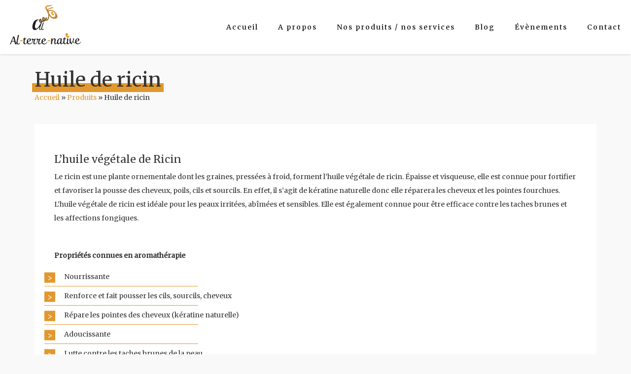

--- FILE ---
content_type: text/html; charset=UTF-8
request_url: https://www.epicerie-alterrenative.be/notre-catalogue/huile-de-ricin/
body_size: 15095
content:

<!doctype html>
<html class="no-js" lang="fr-FR">
  <head>
    <meta name="viewport" content="width=device-width, initial-scale=1, maximum-scale=5"/>
    <meta charset="utf-8"/>
    <meta http-equiv="Content-Type" content="text/html; charset=utf-8"/>
    <meta http-equiv="x-ua-compatible" content="ie=edge">

    <meta name='robots' content='index, follow, max-image-preview:large, max-snippet:-1, max-video-preview:-1' />
	<style>img:is([sizes="auto" i], [sizes^="auto," i]) { contain-intrinsic-size: 3000px 1500px }</style>
	
	<!-- This site is optimized with the Yoast SEO plugin v25.2 - https://yoast.com/wordpress/plugins/seo/ -->
	<title>Huile de ricin - AL-Terre-Native</title>
	<link rel="canonical" href="https://www.epicerie-alterrenative.be/notre-catalogue/huile-de-ricin/" />
	<meta property="og:locale" content="fr_FR" />
	<meta property="og:type" content="article" />
	<meta property="og:title" content="Huile de ricin - AL-Terre-Native" />
	<meta property="og:description" content="L&rsquo;huile végétale de Ricin Le ricin est une plante ornementale dont les graines, pressées à froid, forment l&rsquo;huile végétale de ricin. Épaisse et visqueuse, elle est connue pour fortifier et &hellip; Continued" />
	<meta property="og:url" content="https://www.epicerie-alterrenative.be/notre-catalogue/huile-de-ricin/" />
	<meta property="og:site_name" content="AL-Terre-Native" />
	<meta property="article:publisher" content="https://www.facebook.com/Epicerie.Alterrenative/" />
	<meta name="twitter:card" content="summary_large_image" />
	<meta name="twitter:label1" content="Durée de lecture estimée" />
	<meta name="twitter:data1" content="1 minute" />
	<script type="application/ld+json" class="yoast-schema-graph">{"@context":"https://schema.org","@graph":[{"@type":"WebPage","@id":"https://www.epicerie-alterrenative.be/notre-catalogue/huile-de-ricin/","url":"https://www.epicerie-alterrenative.be/notre-catalogue/huile-de-ricin/","name":"Huile de ricin - AL-Terre-Native","isPartOf":{"@id":"https://www.epicerie-alterrenative.be/#website"},"datePublished":"2022-04-04T15:51:13+00:00","breadcrumb":{"@id":"https://www.epicerie-alterrenative.be/notre-catalogue/huile-de-ricin/#breadcrumb"},"inLanguage":"fr-FR","potentialAction":[{"@type":"ReadAction","target":["https://www.epicerie-alterrenative.be/notre-catalogue/huile-de-ricin/"]}]},{"@type":"BreadcrumbList","@id":"https://www.epicerie-alterrenative.be/notre-catalogue/huile-de-ricin/#breadcrumb","itemListElement":[{"@type":"ListItem","position":1,"name":"Accueil","item":"https://www.epicerie-alterrenative.be/"},{"@type":"ListItem","position":2,"name":"Produits","item":"https://www.epicerie-alterrenative.be/notre-catalogue/"},{"@type":"ListItem","position":3,"name":"Huile de ricin"}]},{"@type":"WebSite","@id":"https://www.epicerie-alterrenative.be/#website","url":"https://www.epicerie-alterrenative.be/","name":"AL-Terre-Native","description":"Epicerie Eco-responsable","publisher":{"@id":"https://www.epicerie-alterrenative.be/#organization"},"potentialAction":[{"@type":"SearchAction","target":{"@type":"EntryPoint","urlTemplate":"https://www.epicerie-alterrenative.be/?s={search_term_string}"},"query-input":{"@type":"PropertyValueSpecification","valueRequired":true,"valueName":"search_term_string"}}],"inLanguage":"fr-FR"},{"@type":"Organization","@id":"https://www.epicerie-alterrenative.be/#organization","name":"Al terre native","url":"https://www.epicerie-alterrenative.be/","logo":{"@type":"ImageObject","inLanguage":"fr-FR","@id":"https://www.epicerie-alterrenative.be/#/schema/logo/image/","url":"https://www.epicerie-alterrenative.be/wp-content/uploads/2018/02/brand-logo.png","contentUrl":"https://www.epicerie-alterrenative.be/wp-content/uploads/2018/02/brand-logo.png","width":500,"height":281,"caption":"Al terre native"},"image":{"@id":"https://www.epicerie-alterrenative.be/#/schema/logo/image/"},"sameAs":["https://www.facebook.com/Epicerie.Alterrenative/"]}]}</script>
	<!-- / Yoast SEO plugin. -->


<script type="text/javascript">
/* <![CDATA[ */
window._wpemojiSettings = {"baseUrl":"https:\/\/s.w.org\/images\/core\/emoji\/16.0.1\/72x72\/","ext":".png","svgUrl":"https:\/\/s.w.org\/images\/core\/emoji\/16.0.1\/svg\/","svgExt":".svg","source":{"concatemoji":"https:\/\/www.epicerie-alterrenative.be\/wp-includes\/js\/wp-emoji-release.min.js?ver=6.8.3"}};
/*! This file is auto-generated */
!function(s,n){var o,i,e;function c(e){try{var t={supportTests:e,timestamp:(new Date).valueOf()};sessionStorage.setItem(o,JSON.stringify(t))}catch(e){}}function p(e,t,n){e.clearRect(0,0,e.canvas.width,e.canvas.height),e.fillText(t,0,0);var t=new Uint32Array(e.getImageData(0,0,e.canvas.width,e.canvas.height).data),a=(e.clearRect(0,0,e.canvas.width,e.canvas.height),e.fillText(n,0,0),new Uint32Array(e.getImageData(0,0,e.canvas.width,e.canvas.height).data));return t.every(function(e,t){return e===a[t]})}function u(e,t){e.clearRect(0,0,e.canvas.width,e.canvas.height),e.fillText(t,0,0);for(var n=e.getImageData(16,16,1,1),a=0;a<n.data.length;a++)if(0!==n.data[a])return!1;return!0}function f(e,t,n,a){switch(t){case"flag":return n(e,"\ud83c\udff3\ufe0f\u200d\u26a7\ufe0f","\ud83c\udff3\ufe0f\u200b\u26a7\ufe0f")?!1:!n(e,"\ud83c\udde8\ud83c\uddf6","\ud83c\udde8\u200b\ud83c\uddf6")&&!n(e,"\ud83c\udff4\udb40\udc67\udb40\udc62\udb40\udc65\udb40\udc6e\udb40\udc67\udb40\udc7f","\ud83c\udff4\u200b\udb40\udc67\u200b\udb40\udc62\u200b\udb40\udc65\u200b\udb40\udc6e\u200b\udb40\udc67\u200b\udb40\udc7f");case"emoji":return!a(e,"\ud83e\udedf")}return!1}function g(e,t,n,a){var r="undefined"!=typeof WorkerGlobalScope&&self instanceof WorkerGlobalScope?new OffscreenCanvas(300,150):s.createElement("canvas"),o=r.getContext("2d",{willReadFrequently:!0}),i=(o.textBaseline="top",o.font="600 32px Arial",{});return e.forEach(function(e){i[e]=t(o,e,n,a)}),i}function t(e){var t=s.createElement("script");t.src=e,t.defer=!0,s.head.appendChild(t)}"undefined"!=typeof Promise&&(o="wpEmojiSettingsSupports",i=["flag","emoji"],n.supports={everything:!0,everythingExceptFlag:!0},e=new Promise(function(e){s.addEventListener("DOMContentLoaded",e,{once:!0})}),new Promise(function(t){var n=function(){try{var e=JSON.parse(sessionStorage.getItem(o));if("object"==typeof e&&"number"==typeof e.timestamp&&(new Date).valueOf()<e.timestamp+604800&&"object"==typeof e.supportTests)return e.supportTests}catch(e){}return null}();if(!n){if("undefined"!=typeof Worker&&"undefined"!=typeof OffscreenCanvas&&"undefined"!=typeof URL&&URL.createObjectURL&&"undefined"!=typeof Blob)try{var e="postMessage("+g.toString()+"("+[JSON.stringify(i),f.toString(),p.toString(),u.toString()].join(",")+"));",a=new Blob([e],{type:"text/javascript"}),r=new Worker(URL.createObjectURL(a),{name:"wpTestEmojiSupports"});return void(r.onmessage=function(e){c(n=e.data),r.terminate(),t(n)})}catch(e){}c(n=g(i,f,p,u))}t(n)}).then(function(e){for(var t in e)n.supports[t]=e[t],n.supports.everything=n.supports.everything&&n.supports[t],"flag"!==t&&(n.supports.everythingExceptFlag=n.supports.everythingExceptFlag&&n.supports[t]);n.supports.everythingExceptFlag=n.supports.everythingExceptFlag&&!n.supports.flag,n.DOMReady=!1,n.readyCallback=function(){n.DOMReady=!0}}).then(function(){return e}).then(function(){var e;n.supports.everything||(n.readyCallback(),(e=n.source||{}).concatemoji?t(e.concatemoji):e.wpemoji&&e.twemoji&&(t(e.twemoji),t(e.wpemoji)))}))}((window,document),window._wpemojiSettings);
/* ]]> */
</script>
<style id='wp-emoji-styles-inline-css' type='text/css'>

	img.wp-smiley, img.emoji {
		display: inline !important;
		border: none !important;
		box-shadow: none !important;
		height: 1em !important;
		width: 1em !important;
		margin: 0 0.07em !important;
		vertical-align: -0.1em !important;
		background: none !important;
		padding: 0 !important;
	}
</style>
<link rel='stylesheet' id='wp-block-library-css' href='https://www.epicerie-alterrenative.be/wp-includes/css/dist/block-library/style.min.css?ver=6.8.3' type='text/css' media='all' />
<style id='classic-theme-styles-inline-css' type='text/css'>
/*! This file is auto-generated */
.wp-block-button__link{color:#fff;background-color:#32373c;border-radius:9999px;box-shadow:none;text-decoration:none;padding:calc(.667em + 2px) calc(1.333em + 2px);font-size:1.125em}.wp-block-file__button{background:#32373c;color:#fff;text-decoration:none}
</style>
<style id='global-styles-inline-css' type='text/css'>
:root{--wp--preset--aspect-ratio--square: 1;--wp--preset--aspect-ratio--4-3: 4/3;--wp--preset--aspect-ratio--3-4: 3/4;--wp--preset--aspect-ratio--3-2: 3/2;--wp--preset--aspect-ratio--2-3: 2/3;--wp--preset--aspect-ratio--16-9: 16/9;--wp--preset--aspect-ratio--9-16: 9/16;--wp--preset--color--black: #000000;--wp--preset--color--cyan-bluish-gray: #abb8c3;--wp--preset--color--white: #ffffff;--wp--preset--color--pale-pink: #f78da7;--wp--preset--color--vivid-red: #cf2e2e;--wp--preset--color--luminous-vivid-orange: #ff6900;--wp--preset--color--luminous-vivid-amber: #fcb900;--wp--preset--color--light-green-cyan: #7bdcb5;--wp--preset--color--vivid-green-cyan: #00d084;--wp--preset--color--pale-cyan-blue: #8ed1fc;--wp--preset--color--vivid-cyan-blue: #0693e3;--wp--preset--color--vivid-purple: #9b51e0;--wp--preset--gradient--vivid-cyan-blue-to-vivid-purple: linear-gradient(135deg,rgba(6,147,227,1) 0%,rgb(155,81,224) 100%);--wp--preset--gradient--light-green-cyan-to-vivid-green-cyan: linear-gradient(135deg,rgb(122,220,180) 0%,rgb(0,208,130) 100%);--wp--preset--gradient--luminous-vivid-amber-to-luminous-vivid-orange: linear-gradient(135deg,rgba(252,185,0,1) 0%,rgba(255,105,0,1) 100%);--wp--preset--gradient--luminous-vivid-orange-to-vivid-red: linear-gradient(135deg,rgba(255,105,0,1) 0%,rgb(207,46,46) 100%);--wp--preset--gradient--very-light-gray-to-cyan-bluish-gray: linear-gradient(135deg,rgb(238,238,238) 0%,rgb(169,184,195) 100%);--wp--preset--gradient--cool-to-warm-spectrum: linear-gradient(135deg,rgb(74,234,220) 0%,rgb(151,120,209) 20%,rgb(207,42,186) 40%,rgb(238,44,130) 60%,rgb(251,105,98) 80%,rgb(254,248,76) 100%);--wp--preset--gradient--blush-light-purple: linear-gradient(135deg,rgb(255,206,236) 0%,rgb(152,150,240) 100%);--wp--preset--gradient--blush-bordeaux: linear-gradient(135deg,rgb(254,205,165) 0%,rgb(254,45,45) 50%,rgb(107,0,62) 100%);--wp--preset--gradient--luminous-dusk: linear-gradient(135deg,rgb(255,203,112) 0%,rgb(199,81,192) 50%,rgb(65,88,208) 100%);--wp--preset--gradient--pale-ocean: linear-gradient(135deg,rgb(255,245,203) 0%,rgb(182,227,212) 50%,rgb(51,167,181) 100%);--wp--preset--gradient--electric-grass: linear-gradient(135deg,rgb(202,248,128) 0%,rgb(113,206,126) 100%);--wp--preset--gradient--midnight: linear-gradient(135deg,rgb(2,3,129) 0%,rgb(40,116,252) 100%);--wp--preset--font-size--small: 13px;--wp--preset--font-size--medium: 20px;--wp--preset--font-size--large: 36px;--wp--preset--font-size--x-large: 42px;--wp--preset--spacing--20: 0.44rem;--wp--preset--spacing--30: 0.67rem;--wp--preset--spacing--40: 1rem;--wp--preset--spacing--50: 1.5rem;--wp--preset--spacing--60: 2.25rem;--wp--preset--spacing--70: 3.38rem;--wp--preset--spacing--80: 5.06rem;--wp--preset--shadow--natural: 6px 6px 9px rgba(0, 0, 0, 0.2);--wp--preset--shadow--deep: 12px 12px 50px rgba(0, 0, 0, 0.4);--wp--preset--shadow--sharp: 6px 6px 0px rgba(0, 0, 0, 0.2);--wp--preset--shadow--outlined: 6px 6px 0px -3px rgba(255, 255, 255, 1), 6px 6px rgba(0, 0, 0, 1);--wp--preset--shadow--crisp: 6px 6px 0px rgba(0, 0, 0, 1);}:where(.is-layout-flex){gap: 0.5em;}:where(.is-layout-grid){gap: 0.5em;}body .is-layout-flex{display: flex;}.is-layout-flex{flex-wrap: wrap;align-items: center;}.is-layout-flex > :is(*, div){margin: 0;}body .is-layout-grid{display: grid;}.is-layout-grid > :is(*, div){margin: 0;}:where(.wp-block-columns.is-layout-flex){gap: 2em;}:where(.wp-block-columns.is-layout-grid){gap: 2em;}:where(.wp-block-post-template.is-layout-flex){gap: 1.25em;}:where(.wp-block-post-template.is-layout-grid){gap: 1.25em;}.has-black-color{color: var(--wp--preset--color--black) !important;}.has-cyan-bluish-gray-color{color: var(--wp--preset--color--cyan-bluish-gray) !important;}.has-white-color{color: var(--wp--preset--color--white) !important;}.has-pale-pink-color{color: var(--wp--preset--color--pale-pink) !important;}.has-vivid-red-color{color: var(--wp--preset--color--vivid-red) !important;}.has-luminous-vivid-orange-color{color: var(--wp--preset--color--luminous-vivid-orange) !important;}.has-luminous-vivid-amber-color{color: var(--wp--preset--color--luminous-vivid-amber) !important;}.has-light-green-cyan-color{color: var(--wp--preset--color--light-green-cyan) !important;}.has-vivid-green-cyan-color{color: var(--wp--preset--color--vivid-green-cyan) !important;}.has-pale-cyan-blue-color{color: var(--wp--preset--color--pale-cyan-blue) !important;}.has-vivid-cyan-blue-color{color: var(--wp--preset--color--vivid-cyan-blue) !important;}.has-vivid-purple-color{color: var(--wp--preset--color--vivid-purple) !important;}.has-black-background-color{background-color: var(--wp--preset--color--black) !important;}.has-cyan-bluish-gray-background-color{background-color: var(--wp--preset--color--cyan-bluish-gray) !important;}.has-white-background-color{background-color: var(--wp--preset--color--white) !important;}.has-pale-pink-background-color{background-color: var(--wp--preset--color--pale-pink) !important;}.has-vivid-red-background-color{background-color: var(--wp--preset--color--vivid-red) !important;}.has-luminous-vivid-orange-background-color{background-color: var(--wp--preset--color--luminous-vivid-orange) !important;}.has-luminous-vivid-amber-background-color{background-color: var(--wp--preset--color--luminous-vivid-amber) !important;}.has-light-green-cyan-background-color{background-color: var(--wp--preset--color--light-green-cyan) !important;}.has-vivid-green-cyan-background-color{background-color: var(--wp--preset--color--vivid-green-cyan) !important;}.has-pale-cyan-blue-background-color{background-color: var(--wp--preset--color--pale-cyan-blue) !important;}.has-vivid-cyan-blue-background-color{background-color: var(--wp--preset--color--vivid-cyan-blue) !important;}.has-vivid-purple-background-color{background-color: var(--wp--preset--color--vivid-purple) !important;}.has-black-border-color{border-color: var(--wp--preset--color--black) !important;}.has-cyan-bluish-gray-border-color{border-color: var(--wp--preset--color--cyan-bluish-gray) !important;}.has-white-border-color{border-color: var(--wp--preset--color--white) !important;}.has-pale-pink-border-color{border-color: var(--wp--preset--color--pale-pink) !important;}.has-vivid-red-border-color{border-color: var(--wp--preset--color--vivid-red) !important;}.has-luminous-vivid-orange-border-color{border-color: var(--wp--preset--color--luminous-vivid-orange) !important;}.has-luminous-vivid-amber-border-color{border-color: var(--wp--preset--color--luminous-vivid-amber) !important;}.has-light-green-cyan-border-color{border-color: var(--wp--preset--color--light-green-cyan) !important;}.has-vivid-green-cyan-border-color{border-color: var(--wp--preset--color--vivid-green-cyan) !important;}.has-pale-cyan-blue-border-color{border-color: var(--wp--preset--color--pale-cyan-blue) !important;}.has-vivid-cyan-blue-border-color{border-color: var(--wp--preset--color--vivid-cyan-blue) !important;}.has-vivid-purple-border-color{border-color: var(--wp--preset--color--vivid-purple) !important;}.has-vivid-cyan-blue-to-vivid-purple-gradient-background{background: var(--wp--preset--gradient--vivid-cyan-blue-to-vivid-purple) !important;}.has-light-green-cyan-to-vivid-green-cyan-gradient-background{background: var(--wp--preset--gradient--light-green-cyan-to-vivid-green-cyan) !important;}.has-luminous-vivid-amber-to-luminous-vivid-orange-gradient-background{background: var(--wp--preset--gradient--luminous-vivid-amber-to-luminous-vivid-orange) !important;}.has-luminous-vivid-orange-to-vivid-red-gradient-background{background: var(--wp--preset--gradient--luminous-vivid-orange-to-vivid-red) !important;}.has-very-light-gray-to-cyan-bluish-gray-gradient-background{background: var(--wp--preset--gradient--very-light-gray-to-cyan-bluish-gray) !important;}.has-cool-to-warm-spectrum-gradient-background{background: var(--wp--preset--gradient--cool-to-warm-spectrum) !important;}.has-blush-light-purple-gradient-background{background: var(--wp--preset--gradient--blush-light-purple) !important;}.has-blush-bordeaux-gradient-background{background: var(--wp--preset--gradient--blush-bordeaux) !important;}.has-luminous-dusk-gradient-background{background: var(--wp--preset--gradient--luminous-dusk) !important;}.has-pale-ocean-gradient-background{background: var(--wp--preset--gradient--pale-ocean) !important;}.has-electric-grass-gradient-background{background: var(--wp--preset--gradient--electric-grass) !important;}.has-midnight-gradient-background{background: var(--wp--preset--gradient--midnight) !important;}.has-small-font-size{font-size: var(--wp--preset--font-size--small) !important;}.has-medium-font-size{font-size: var(--wp--preset--font-size--medium) !important;}.has-large-font-size{font-size: var(--wp--preset--font-size--large) !important;}.has-x-large-font-size{font-size: var(--wp--preset--font-size--x-large) !important;}
:where(.wp-block-post-template.is-layout-flex){gap: 1.25em;}:where(.wp-block-post-template.is-layout-grid){gap: 1.25em;}
:where(.wp-block-columns.is-layout-flex){gap: 2em;}:where(.wp-block-columns.is-layout-grid){gap: 2em;}
:root :where(.wp-block-pullquote){font-size: 1.5em;line-height: 1.6;}
</style>
<link rel='stylesheet' id='search-filter-plugin-styles-css' href='https://www.epicerie-alterrenative.be/wp-content/plugins/search-filter-pro/public/assets/css/search-filter.min.css?ver=2.5.13' type='text/css' media='all' />
<link rel='stylesheet' id='sage/css-css' href='https://www.epicerie-alterrenative.be/wp-content/themes/alterrenativeheigtteen/dist/styles/main.css' type='text/css' media='all' />
<script type="text/javascript" src="https://www.epicerie-alterrenative.be/wp-includes/js/jquery/jquery.min.js?ver=3.7.1" id="jquery-core-js"></script>
<script type="text/javascript" src="https://www.epicerie-alterrenative.be/wp-includes/js/jquery/jquery-migrate.min.js?ver=3.4.1" id="jquery-migrate-js"></script>
<script type="text/javascript" id="search-filter-plugin-build-js-extra">
/* <![CDATA[ */
var SF_LDATA = {"ajax_url":"https:\/\/www.epicerie-alterrenative.be\/wp-admin\/admin-ajax.php","home_url":"https:\/\/www.epicerie-alterrenative.be\/","extensions":[]};
/* ]]> */
</script>
<script type="text/javascript" src="https://www.epicerie-alterrenative.be/wp-content/plugins/search-filter-pro/public/assets/js/search-filter-build.min.js?ver=2.5.13" id="search-filter-plugin-build-js"></script>
<script type="text/javascript" src="https://www.epicerie-alterrenative.be/wp-content/plugins/search-filter-pro/public/assets/js/chosen.jquery.min.js?ver=2.5.13" id="search-filter-plugin-chosen-js"></script>
<link rel="https://api.w.org/" href="https://www.epicerie-alterrenative.be/wp-json/" /><link rel="EditURI" type="application/rsd+xml" title="RSD" href="https://www.epicerie-alterrenative.be/xmlrpc.php?rsd" />
<meta name="generator" content="WordPress 6.8.3" />
<link rel='shortlink' href='https://www.epicerie-alterrenative.be/?p=1861' />
<link rel="alternate" title="oEmbed (JSON)" type="application/json+oembed" href="https://www.epicerie-alterrenative.be/wp-json/oembed/1.0/embed?url=https%3A%2F%2Fwww.epicerie-alterrenative.be%2Fnotre-catalogue%2Fhuile-de-ricin%2F" />
<link rel="alternate" title="oEmbed (XML)" type="text/xml+oembed" href="https://www.epicerie-alterrenative.be/wp-json/oembed/1.0/embed?url=https%3A%2F%2Fwww.epicerie-alterrenative.be%2Fnotre-catalogue%2Fhuile-de-ricin%2F&#038;format=xml" />
<meta name="tec-api-version" content="v1"><meta name="tec-api-origin" content="https://www.epicerie-alterrenative.be"><link rel="alternate" href="https://www.epicerie-alterrenative.be/wp-json/tribe/events/v1/" /><style type="text/css">.recentcomments a{display:inline !important;padding:0 !important;margin:0 !important;}</style><link rel="icon" href="https://www.epicerie-alterrenative.be/wp-content/uploads/2024/04/brand-logo-150x150.png" sizes="32x32" />
<link rel="icon" href="https://www.epicerie-alterrenative.be/wp-content/uploads/2024/04/brand-logo.png" sizes="192x192" />
<link rel="apple-touch-icon" href="https://www.epicerie-alterrenative.be/wp-content/uploads/2024/04/brand-logo.png" />
<meta name="msapplication-TileImage" content="https://www.epicerie-alterrenative.be/wp-content/uploads/2024/04/brand-logo.png" />

    <!-- Global site tag (gtag.js) - Google Analytics -->
<script async src="https://www.googletagmanager.com/gtag/js?id=UA-113767602-1"></script>
<script>
  window.dataLayer = window.dataLayer || [];
  function gtag(){dataLayer.push(arguments);}
  gtag('js', new Date());

  gtag('config', 'UA-113767602-1');
</script>

</head>
  <body class="wp-singular product-template-default single single-product postid-1861 wp-theme-alterrenativeheigtteen tribe-no-js huile-de-ricin sidebar-primary">
    <!--[if lt IE 9]>
      <div class="alert alert-warning">
        You are using an <strong>outdated</strong> browser. Please <a href="http://browsehappy.com/">upgrade your browser</a> to improve your experience.      </div>
    <![endif]-->

    <div class="wrap">

      <header class="main-header clearfix">

  <nav>

    <span class="brand-logo"><a href="https://www.epicerie-alterrenative.be/">AL-Terre-Native</a></span>

    <div class="nav-wrapper">

      <div class="main-nav-wrapper">

        <ul id="menu-primary_nav" class="nav navbar-nav"><li id="menu-item-20" class="menu-item menu-item-type-post_type menu-item-object-page menu-item-home menu-item-20"><a href="https://www.epicerie-alterrenative.be/">Accueil</a></li>
<li id="menu-item-19" class="menu-item menu-item-type-post_type menu-item-object-page menu-item-19"><a href="https://www.epicerie-alterrenative.be/a-propos/">A propos</a></li>
<li id="menu-item-2334" class="menu-item menu-item-type-post_type menu-item-object-page menu-item-2334"><a href="https://www.epicerie-alterrenative.be/nos-produits-nos-services/">Nos produits / nos services</a></li>
<li id="menu-item-17" class="menu-item menu-item-type-post_type menu-item-object-page current_page_parent menu-item-17"><a href="https://www.epicerie-alterrenative.be/blog/">Blog</a></li>
<li id="menu-item-2311" class="menu-item menu-item-type-post_type_archive menu-item-object-tribe_events menu-item-2311"><a href="https://www.epicerie-alterrenative.be/evenements/">Évènements</a></li>
<li id="menu-item-16" class="menu-item menu-item-type-post_type menu-item-object-page menu-item-16"><a href="https://www.epicerie-alterrenative.be/contact/">Contact</a></li>
</ul>
      </div>

    </div>

    <button id="btnMobile" class="btn-menu"><span></span></button>

  </nav>

</header>

      <div class="content">
        <main>
          
<section class="single-post">

  <div class="container">

    <header class="margin-top-medium margin-bottom-medium">
      <h1>Huile de ricin</h1>
      
          <p id="breadcrumbs"><span><span><a href="https://www.epicerie-alterrenative.be/">Accueil</a></span> » <span><a href="https://www.epicerie-alterrenative.be/notre-catalogue/">Produits</a></span> » <span class="breadcrumb_last" aria-current="page">Huile de ricin</span></span></p>
              </header>

    <div class="content">

      <div class="main-content">

                  <article class="content-full margin-bottom-large animated fade-to-top">
            <h3>L&rsquo;huile végétale de Ricin</h3>
<p>Le ricin est une plante ornementale dont les graines, pressées à froid, forment l&rsquo;huile végétale de ricin. Épaisse et visqueuse, elle est connue pour fortifier et favoriser la pousse des cheveux, poils, cils et sourcils. En effet, il s’agit de kératine naturelle donc elle réparera les cheveux et les pointes fourchues. L&rsquo;huile végétale de ricin est idéale pour les peaux irritées, abîmées et sensibles. Elle est également connue pour être efficace contre les taches brunes et les affections fongiques.</p>
<p>&nbsp;</p>
<p><strong>Propriétés connues en aromathérapie</strong></p>
<ul>
<li>Nourrissante</li>
<li>Renforce et fait pousser les cils, sourcils, cheveux</li>
<li>Répare les pointes des cheveux (kératine naturelle)</li>
<li>Adoucissante</li>
<li>Lutte contre les taches brunes de la peau</li>
<li>Laxatif agressif (attention)</li>
<li>Anti-irritation cutanée</li>
<li>Revitalisante</li>
<li>Antifongique</li>
<li>Antibactérienne</li>
</ul>
<p>&nbsp;</p>
<p><strong>Domaines d&rsquo;utilisation connus en aromathérapie</strong></p>
<ul>
<li>Irritations cutanées</li>
<li>Gerçures</li>
<li>Crevasses</li>
<li>Taches brunes</li>
<li>Infections cutanées</li>
<li>Eczéma</li>
<li>Cheveux secs et abîmés</li>
<li>Ongles cassants</li>
<li>Constipation (attention à utiliser sous contrôle médical)</li>
</ul>
<p>&nbsp;</p>
<p>&nbsp;</p>
<p><strong>Voies d&rsquo;administration en aromathérapie</strong></p>
<p>Voie interne : oui si de qualité alimentaire (toujours sous contrôle médical)</p>
<p>Voie cutanée : oui</p>
<p>&nbsp;</p>
<p>&nbsp;</p>
<p>&nbsp;</p>
<p><strong>Particularité :</strong></p>
<p>Cette huile végétale est très visqueuse, pour l’appliquer sur le cuir chevelu, il sera conseillé de la mélanger à une autre végétale comme la coco.</p>
          </article>
        
        <article class="margin-bottom-large animated fade-to-top">

          <h2 >Fiche du produit</h2>

          <div class="row">

            <div class="col-sm-4 col-xs-12">
              <h4>Unité</h4>
                          </div>
            <div class="col-sm-4 col-xs-12">
              <h4>Origine</h4>
                              <span>-<span>
                          </div>
            <div class="bio col-sm-4 col-xs-12">
              <h4>Label</h4>
                              <span class="bio-icon grey">Produit non bio</span>
                          </div>

          </div>

        </article>

        
      </div>

    </div>

  </div>

</section>


<section>

  <div class="container">

    <header class="text-center margin-top-medium margin-bottom-medium">
      <h1>Les recettes</h1>
    </header>

    <div class="news-grid content row">

      
        <article class="news-item col-sm-4 col-xs-12 animated fade-to-top">

          <a href="https://www.epicerie-alterrenative.be/pour-les-fetes-emballez-moins-emballez-mieux/">

            <div class="js-replace-img">
              <img src="https://www.epicerie-alterrenative.be/wp-content/uploads/2025/12/CARTE.png" alt="CARTE">
              <div class="hover">
                <span>Plus d'infos</span>
              </div>
            </div>

            <header>
              <span></span>
              <h3>Pour les fêtes, emballez moins, emballez mieux!</h3>
            </header>

            <div class="content">
              <p>Emballez vos cadeaux autrement!</p>
            </div>

            <footer class="text-right">
              <span class="button">Plus d'infos</span>
            </footer>

          </a>

        </article>

      
        <article class="news-item col-sm-4 col-xs-12 animated fade-to-top">

          <a href="https://www.epicerie-alterrenative.be/nocturne-de-noel/">

            <div class="js-replace-img">
              <img src="https://www.epicerie-alterrenative.be/wp-content/uploads/2025/11/Nocturne-de-noel.png" alt="Nocturne de noel">
              <div class="hover">
                <span>Plus d'infos</span>
              </div>
            </div>

            <header>
              <span></span>
              <h3>Programme complet de notre nocturne de Noël</h3>
            </header>

            <div class="content">
                          </div>

            <footer class="text-right">
              <span class="button">Plus d'infos</span>
            </footer>

          </a>

        </article>

      
        <article class="news-item col-sm-4 col-xs-12 animated fade-to-top">

          <a href="https://www.epicerie-alterrenative.be/newsletter-octobre-2025/">

            <div class="js-replace-img">
              <img src="https://www.epicerie-alterrenative.be/wp-content/uploads/2025/10/Octobre-1160x653-1.png" alt="Octobre-1160x653">
              <div class="hover">
                <span>Plus d'infos</span>
              </div>
            </div>

            <header>
              <span></span>
              <h3>Newsletter Octobre 2025</h3>
            </header>

            <div class="content">
                          </div>

            <footer class="text-right">
              <span class="button">Plus d'infos</span>
            </footer>

          </a>

        </article>

      
        <article class="news-item col-sm-4 col-xs-12 animated fade-to-top">

          <a href="https://www.epicerie-alterrenative.be/vinaigrette-a-la-mangue-recette/">

            <div class="js-replace-img">
              <img src="https://www.epicerie-alterrenative.be/wp-content/uploads/2025/06/Superstories_250403_0725.jpg.webp" alt="Superstories_250403_0725.jpg">
              <div class="hover">
                <span>Plus d'infos</span>
              </div>
            </div>

            <header>
              <span></span>
              <h3>Vinaigrette à la mangue &#8211; Recette</h3>
            </header>

            <div class="content">
                          </div>

            <footer class="text-right">
              <span class="button">Plus d'infos</span>
            </footer>

          </a>

        </article>

      
        <article class="news-item col-sm-4 col-xs-12 animated fade-to-top">

          <a href="https://www.epicerie-alterrenative.be/donut-carotte-aux-noix-ananas-et-glacage-curcuma-recette/">

            <div class="js-replace-img">
              <img src="https://www.epicerie-alterrenative.be/wp-content/uploads/2025/06/Superstories_250403_0533.jpg.webp" alt="Superstories_250403_0533.jpg">
              <div class="hover">
                <span>Plus d'infos</span>
              </div>
            </div>

            <header>
              <span></span>
              <h3>Donut carotte aux noix, ananas et glaçage curcuma &#8211; Recette</h3>
            </header>

            <div class="content">
                          </div>

            <footer class="text-right">
              <span class="button">Plus d'infos</span>
            </footer>

          </a>

        </article>

      
        <article class="news-item col-sm-4 col-xs-12 animated fade-to-top">

          <a href="https://www.epicerie-alterrenative.be/cocotte-de-poulet-a-lananas/">

            <div class="js-replace-img">
              <img src="https://www.epicerie-alterrenative.be/wp-content/uploads/2025/06/Superstories_250403_0904.jpg.webp" alt="Superstories_250403_0904.jpg">
              <div class="hover">
                <span>Plus d'infos</span>
              </div>
            </div>

            <header>
              <span></span>
              <h3>Cocotte de poulet à l’ananas &#8211; Recette</h3>
            </header>

            <div class="content">
                          </div>

            <footer class="text-right">
              <span class="button">Plus d'infos</span>
            </footer>

          </a>

        </article>

      
        <article class="news-item col-sm-4 col-xs-12 animated fade-to-top">

          <a href="https://www.epicerie-alterrenative.be/soupe-miso-recette-traditionnelle-japonaise/">

            <div class="js-replace-img">
              <img src="https://www.epicerie-alterrenative.be/wp-content/uploads/2025/05/2ecb3fccd9d2c0a04cc89381f3dca62a.jpg" alt="2ecb3fccd9d2c0a04cc89381f3dca62a">
              <div class="hover">
                <span>Plus d'infos</span>
              </div>
            </div>

            <header>
              <span></span>
              <h3>Soupe Miso &#8211; Recette traditionnelle japonaise</h3>
            </header>

            <div class="content">
                          </div>

            <footer class="text-right">
              <span class="button">Plus d'infos</span>
            </footer>

          </a>

        </article>

      
        <article class="news-item col-sm-4 col-xs-12 animated fade-to-top">

          <a href="https://www.epicerie-alterrenative.be/saumon-cru-a-la-tapenade-de-nori-recette/">

            <div class="js-replace-img">
              <img src="https://www.epicerie-alterrenative.be/wp-content/uploads/2025/05/nori.jpg" alt="nori">
              <div class="hover">
                <span>Plus d'infos</span>
              </div>
            </div>

            <header>
              <span></span>
              <h3>Saumon cru à la tapenade de Nori &#8211; Recette</h3>
            </header>

            <div class="content">
                          </div>

            <footer class="text-right">
              <span class="button">Plus d'infos</span>
            </footer>

          </a>

        </article>

      
        <article class="news-item col-sm-4 col-xs-12 animated fade-to-top">

          <a href="https://www.epicerie-alterrenative.be/soupe-de-persil-tubereux-recette/">

            <div class="js-replace-img">
              <img src="" alt="">
              <div class="hover">
                <span>Plus d'infos</span>
              </div>
            </div>

            <header>
              <span></span>
              <h3>Soupe de persil tubéreux &#8211; Recette</h3>
            </header>

            <div class="content">
                          </div>

            <footer class="text-right">
              <span class="button">Plus d'infos</span>
            </footer>

          </a>

        </article>

      
        <article class="news-item col-sm-4 col-xs-12 animated fade-to-top">

          <a href="https://www.epicerie-alterrenative.be/les-sucres-leur-index-glycemique-leur-pouvoir-sucrant/">

            <div class="js-replace-img">
              <img src="https://www.epicerie-alterrenative.be/wp-content/uploads/2025/03/sucres.jpg" alt="sucres">
              <div class="hover">
                <span>Plus d'infos</span>
              </div>
            </div>

            <header>
              <span></span>
              <h3>Les sucres: leur index glycémique, leur pouvoir sucrant</h3>
            </header>

            <div class="content">
                          </div>

            <footer class="text-right">
              <span class="button">Plus d'infos</span>
            </footer>

          </a>

        </article>

      
        <article class="news-item col-sm-4 col-xs-12 animated fade-to-top">

          <a href="https://www.epicerie-alterrenative.be/comment-decrypter-les-labels-alimentaires/">

            <div class="js-replace-img">
              <img src="https://www.epicerie-alterrenative.be/wp-content/uploads/2025/01/Label.png" alt="Label">
              <div class="hover">
                <span>Plus d'infos</span>
              </div>
            </div>

            <header>
              <span></span>
              <h3>Comment décrypter les labels alimentaires ?</h3>
            </header>

            <div class="content">
                          </div>

            <footer class="text-right">
              <span class="button">Plus d'infos</span>
            </footer>

          </a>

        </article>

      
        <article class="news-item col-sm-4 col-xs-12 animated fade-to-top">

          <a href="https://www.epicerie-alterrenative.be/faites-votre-propre-pain-sans-gluten-recette/">

            <div class="js-replace-img">
              <img src="https://www.epicerie-alterrenative.be/wp-content/uploads/2025/01/pain-ss-gluten.png" alt="pain sans gluten">
              <div class="hover">
                <span>Plus d'infos</span>
              </div>
            </div>

            <header>
              <span></span>
              <h3>Faites votre propre pain sans gluten (recette)</h3>
            </header>

            <div class="content">
                          </div>

            <footer class="text-right">
              <span class="button">Plus d'infos</span>
            </footer>

          </a>

        </article>

      
        <article class="news-item col-sm-4 col-xs-12 animated fade-to-top">

          <a href="https://www.epicerie-alterrenative.be/la-charte-du-vraqueur/">

            <div class="js-replace-img">
              <img src="https://www.epicerie-alterrenative.be/wp-content/uploads/2023/09/vraqueur.jpg" alt="vraqueur">
              <div class="hover">
                <span>Plus d'infos</span>
              </div>
            </div>

            <header>
              <span></span>
              <h3>La charte du vraqueur</h3>
            </header>

            <div class="content">
                          </div>

            <footer class="text-right">
              <span class="button">Plus d'infos</span>
            </footer>

          </a>

        </article>

      
        <article class="news-item col-sm-4 col-xs-12 animated fade-to-top">

          <a href="https://www.epicerie-alterrenative.be/test-achat-analyse-le-marche-du-bio-et-du-vrac/">

            <div class="js-replace-img">
              <img src="https://www.epicerie-alterrenative.be/wp-content/uploads/2023/09/test-achats-logo.png" alt="test-achats-logo">
              <div class="hover">
                <span>Plus d'infos</span>
              </div>
            </div>

            <header>
              <span></span>
              <h3>Test Achats analyse le marché du BIO et du VRAC</h3>
            </header>

            <div class="content">
                          </div>

            <footer class="text-right">
              <span class="button">Plus d'infos</span>
            </footer>

          </a>

        </article>

      
        <article class="news-item col-sm-4 col-xs-12 animated fade-to-top">

          <a href="https://www.epicerie-alterrenative.be/nouveau-bientot-disponible-sur-commande/">

            <div class="js-replace-img">
              <img src="https://www.epicerie-alterrenative.be/wp-content/uploads/2023/02/VIANDE-D.jpeg" alt="VIANDE-D">
              <div class="hover">
                <span>Plus d'infos</span>
              </div>
            </div>

            <header>
              <span></span>
              <h3>Disponible sur commande: la viande</h3>
            </header>

            <div class="content">
                          </div>

            <footer class="text-right">
              <span class="button">Plus d'infos</span>
            </footer>

          </a>

        </article>

      
        <article class="news-item col-sm-4 col-xs-12 animated fade-to-top">

          <a href="https://www.epicerie-alterrenative.be/le-pain-de-lepicerie/">

            <div class="js-replace-img">
              <img src="https://www.epicerie-alterrenative.be/wp-content/uploads/2023/02/pains3.jpg" alt="pains">
              <div class="hover">
                <span>Plus d'infos</span>
              </div>
            </div>

            <header>
              <span></span>
              <h3>Le pain de l&rsquo;épicerie</h3>
            </header>

            <div class="content">
                          </div>

            <footer class="text-right">
              <span class="button">Plus d'infos</span>
            </footer>

          </a>

        </article>

      
        <article class="news-item col-sm-4 col-xs-12 animated fade-to-top">

          <a href="https://www.epicerie-alterrenative.be/le-vrac-se-fete-du-17-au-26-novembre-2022/">

            <div class="js-replace-img">
              <img src="https://www.epicerie-alterrenative.be/wp-content/uploads/2023/02/couverture_fevrier-2021-accent-1024x683-1.jpg" alt="couverture_fevrier-2021-accent-1024x683">
              <div class="hover">
                <span>Plus d'infos</span>
              </div>
            </div>

            <header>
              <span></span>
              <h3>Février sans supermarché &#8211; 2023</h3>
            </header>

            <div class="content">
                          </div>

            <footer class="text-right">
              <span class="button">Plus d'infos</span>
            </footer>

          </a>

        </article>

      
        <article class="news-item col-sm-4 col-xs-12 animated fade-to-top">

          <a href="https://www.epicerie-alterrenative.be/du-maquillage-pour-feter-les-mamans/">

            <div class="js-replace-img">
              <img src="https://www.epicerie-alterrenative.be/wp-content/uploads/2020/04/bambou-box-zao.png" alt="bambou-box-zao">
              <div class="hover">
                <span>Plus d'infos</span>
              </div>
            </div>

            <header>
              <span></span>
              <h3>Du maquillage pour fêter les mamans ?</h3>
            </header>

            <div class="content">
                          </div>

            <footer class="text-right">
              <span class="button">Plus d'infos</span>
            </footer>

          </a>

        </article>

      
        <article class="news-item col-sm-4 col-xs-12 animated fade-to-top">

          <a href="https://www.epicerie-alterrenative.be/mesures-exceptionnelles-covid-19/">

            <div class="js-replace-img">
              <img src="https://www.epicerie-alterrenative.be/wp-content/uploads/2020/04/20200515_172733-scaled.jpg" alt="20200515_172733">
              <div class="hover">
                <span>Plus d'infos</span>
              </div>
            </div>

            <header>
              <span></span>
              <h3>Horaires de l&rsquo;épicerie</h3>
            </header>

            <div class="content">
                          </div>

            <footer class="text-right">
              <span class="button">Plus d'infos</span>
            </footer>

          </a>

        </article>

      
        <article class="news-item col-sm-4 col-xs-12 animated fade-to-top">

          <a href="https://www.epicerie-alterrenative.be/produits-frais-disponibles-avril-mai-juin/">

            <div class="js-replace-img">
              <img src="https://www.epicerie-alterrenative.be/wp-content/uploads/2020/04/panier-commande.jpg" alt="panier commande">
              <div class="hover">
                <span>Plus d'infos</span>
              </div>
            </div>

            <header>
              <span></span>
              <h3>Produits frais disponibles</h3>
            </header>

            <div class="content">
                          </div>

            <footer class="text-right">
              <span class="button">Plus d'infos</span>
            </footer>

          </a>

        </article>

      
        <article class="news-item col-sm-4 col-xs-12 animated fade-to-top">

          <a href="https://www.epicerie-alterrenative.be/1294-2/">

            <div class="js-replace-img">
              <img src="https://www.epicerie-alterrenative.be/wp-content/uploads/2019/05/Coccinelle.jpg" alt="Coccinelle">
              <div class="hover">
                <span>Plus d'infos</span>
              </div>
            </div>

            <header>
              <span></span>
              <h3>Première bougie</h3>
            </header>

            <div class="content">
                          </div>

            <footer class="text-right">
              <span class="button">Plus d'infos</span>
            </footer>

          </a>

        </article>

      
        <article class="news-item col-sm-4 col-xs-12 animated fade-to-top">

          <a href="https://www.epicerie-alterrenative.be/le-zero-dechet-etape-par-etape/">

            <div class="js-replace-img">
              <img src="https://www.epicerie-alterrenative.be/wp-content/uploads/2019/01/dechets-organiques_1_orig.jpg" alt="dechets-organiques_1_orig">
              <div class="hover">
                <span>Plus d'infos</span>
              </div>
            </div>

            <header>
              <span></span>
              <h3>Le Zéro Déchet &#8211; Etape 1 : Le tri</h3>
            </header>

            <div class="content">
                          </div>

            <footer class="text-right">
              <span class="button">Plus d'infos</span>
            </footer>

          </a>

        </article>

      
        <article class="news-item col-sm-4 col-xs-12 animated fade-to-top">

          <a href="https://www.epicerie-alterrenative.be/zero-dechet-etape-2-stop-pub/">

            <div class="js-replace-img">
              <img src="https://www.epicerie-alterrenative.be/wp-content/uploads/2019/01/Stop-Pub-autocollant.jpg" alt="Stop Pub autocollant">
              <div class="hover">
                <span>Plus d'infos</span>
              </div>
            </div>

            <header>
              <span></span>
              <h3>Le Zéro Déchet &#8211; Etape 2 : Stop Pub</h3>
            </header>

            <div class="content">
                          </div>

            <footer class="text-right">
              <span class="button">Plus d'infos</span>
            </footer>

          </a>

        </article>

      
        <article class="news-item col-sm-4 col-xs-12 animated fade-to-top">

          <a href="https://www.epicerie-alterrenative.be/le-zero-dechet-etape-3-tri-dans-les-mails/">

            <div class="js-replace-img">
              <img src="https://www.epicerie-alterrenative.be/wp-content/uploads/2019/01/files-1614223_1280.jpg" alt="files-1614223_1280">
              <div class="hover">
                <span>Plus d'infos</span>
              </div>
            </div>

            <header>
              <span></span>
              <h3>Le Zéro Déchet &#8211; Etape 3 : Tri dans les mails</h3>
            </header>

            <div class="content">
                          </div>

            <footer class="text-right">
              <span class="button">Plus d'infos</span>
            </footer>

          </a>

        </article>

      
        <article class="news-item col-sm-4 col-xs-12 animated fade-to-top">

          <a href="https://www.epicerie-alterrenative.be/le-kit-de-depart-courses-zero-dechet/">

            <div class="js-replace-img">
              <img src="https://www.epicerie-alterrenative.be/wp-content/uploads/2019/01/kit-zero-dechet.jpg" alt="kit zero dechet">
              <div class="hover">
                <span>Plus d'infos</span>
              </div>
            </div>

            <header>
              <span></span>
              <h3>Le kit de départ « Courses Zéro Déchet »</h3>
            </header>

            <div class="content">
                          </div>

            <footer class="text-right">
              <span class="button">Plus d'infos</span>
            </footer>

          </a>

        </article>

      
        <article class="news-item col-sm-4 col-xs-12 animated fade-to-top">

          <a href="https://www.epicerie-alterrenative.be/faire-courses-propres-contenants/">

            <div class="js-replace-img">
              <img src="https://www.epicerie-alterrenative.be/wp-content/uploads/2018/01/boite-conserve-zero-dechet-course-vrac.jpg" alt="boite-conserve-zero-dechet-course-vrac">
              <div class="hover">
                <span>Plus d'infos</span>
              </div>
            </div>

            <header>
              <span></span>
              <h3>Faire ses courses avec ses propres contenants</h3>
            </header>

            <div class="content">
              <p>De la liste des courses à vos contenant, les courses « zéro déchets » n&rsquo;auront plus de secret pour vous !</p>
            </div>

            <footer class="text-right">
              <span class="button">Plus d'infos</span>
            </footer>

          </a>

        </article>

      
        <article class="news-item col-sm-4 col-xs-12 animated fade-to-top">

          <a href="https://www.epicerie-alterrenative.be/la-salle-de-bain-zd/">

            <div class="js-replace-img">
              <img src="https://www.epicerie-alterrenative.be/wp-content/uploads/2019/01/soap-dispenser-2337697_1280.jpg" alt="soap-dispenser-2337697_1280">
              <div class="hover">
                <span>Plus d'infos</span>
              </div>
            </div>

            <header>
              <span></span>
              <h3>La salle de bain ZD</h3>
            </header>

            <div class="content">
                          </div>

            <footer class="text-right">
              <span class="button">Plus d'infos</span>
            </footer>

          </a>

        </article>

      
        <article class="news-item col-sm-4 col-xs-12 animated fade-to-top">

          <a href="https://www.epicerie-alterrenative.be/les-collations-saines-et-zd/">

            <div class="js-replace-img">
              <img src="https://www.epicerie-alterrenative.be/wp-content/uploads/2019/01/dried-fruits-1631158_1280.jpg" alt="dried-fruits-1631158_1280">
              <div class="hover">
                <span>Plus d'infos</span>
              </div>
            </div>

            <header>
              <span></span>
              <h3>Les collations saines et ZD</h3>
            </header>

            <div class="content">
                          </div>

            <footer class="text-right">
              <span class="button">Plus d'infos</span>
            </footer>

          </a>

        </article>

      
        <article class="news-item col-sm-4 col-xs-12 animated fade-to-top">

          <a href="https://www.epicerie-alterrenative.be/le-pique-nique-zd/">

            <div class="js-replace-img">
              <img src="https://www.epicerie-alterrenative.be/wp-content/uploads/2019/01/https___www.econea.cz_thumbs_fancyboxBig_variant_166391be198f1f89cdd8d1b605bd7fc4-Made-Sustained-500mL-insulated-bottle-Silver5.jpg" alt="https___www.econea.cz_thumbs_fancyboxBig_variant_166391be198f1f89cdd8d1b605bd7fc4-Made-Sustained-500mL-insulated-bottle-Silver5">
              <div class="hover">
                <span>Plus d'infos</span>
              </div>
            </div>

            <header>
              <span></span>
              <h3>Le pique-nique ZD</h3>
            </header>

            <div class="content">
                          </div>

            <footer class="text-right">
              <span class="button">Plus d'infos</span>
            </footer>

          </a>

        </article>

      
        <article class="news-item col-sm-4 col-xs-12 animated fade-to-top">

          <a href="https://www.epicerie-alterrenative.be/que-signifie-le-logo-recyclage-sur-les-elements-en-plastique/">

            <div class="js-replace-img">
              <img src="https://www.epicerie-alterrenative.be/wp-content/uploads/2019/01/logo-platique.png" alt="logo platique">
              <div class="hover">
                <span>Plus d'infos</span>
              </div>
            </div>

            <header>
              <span></span>
              <h3>Que signifie le logo recyclage sur les éléments en plastique?</h3>
            </header>

            <div class="content">
                          </div>

            <footer class="text-right">
              <span class="button">Plus d'infos</span>
            </footer>

          </a>

        </article>

      
        <article class="news-item col-sm-4 col-xs-12 animated fade-to-top">

          <a href="https://www.epicerie-alterrenative.be/lingots-de-savons/">

            <div class="js-replace-img">
              <img src="https://www.epicerie-alterrenative.be/wp-content/uploads/2018/01/salon-vrac-decoupe-sombreffe.jpg" alt="salon-vrac-decoupe-sombreffe">
              <div class="hover">
                <span>Plus d'infos</span>
              </div>
            </div>

            <header>
              <span></span>
              <h3>Des lingots de savons…</h3>
            </header>

            <div class="content">
              <p>Super facile à découper, nos savons en vrac se découpe en tranche d’un centimètre vous pourrez changer toutes les semaines de savons et de parfums.</p>
            </div>

            <footer class="text-right">
              <span class="button">Plus d'infos</span>
            </footer>

          </a>

        </article>

      
    </div>

  </div>

</section>
        </main><!-- /.main -->

      </div><!-- /.content -->
    </div><!-- /.wrap -->
    <footer id="main-footer">

  <section class="community margin-bottom-large padding-top-large padding-bottom-large">

  <div class="container">

    <div class="col-sm-8 col-xs-12 animated fade-to-top">
      <h2>Inscription à la newsletter</h2>
      <p>En s'inscrivant à notre newsletter profitez en exclusivité de nos événements, promotions et résumé des derniers articles du blog !</p>
      <noscript class="ninja-forms-noscript-message">
	Remarque : JavaScript est requis pour ce contenu.</noscript>
<div id="nf-form-2-cont" class="nf-form-cont" aria-live="polite" aria-labelledby="nf-form-title-2" aria-describedby="nf-form-errors-2" role="form">

    <div class="nf-loading-spinner"></div>

</div>
        <!-- That data is being printed as a workaround to page builders reordering the order of the scripts loaded-->
        <script>var formDisplay=1;var nfForms=nfForms||[];var form=[];form.id='2';form.settings={"objectType":"Form Setting","editActive":true,"title":"Newsletter","show_title":0,"clear_complete":1,"hide_complete":1,"default_label_pos":"above","wrapper_class":"","element_class":"","key":"","add_submit":0,"currency":"","unique_field_error":"A form with this value has already been submitted.","logged_in":false,"not_logged_in_msg":"","sub_limit_msg":"The form has reached its submission limit.","calculations":[],"formContentData":["email_1516891163184","submit_1516891169500"],"drawerDisabled":false,"ninjaForms":"Ninja Forms","changeEmailErrorMsg":"Veuillez saisir une adresse de messagerie valide. Ex\u00a0: jean.dupont@gmail.com","changeDateErrorMsg":"Veuillez saisir une date valide\u00a0!","confirmFieldErrorMsg":"Ces champs doivent correspondre\u00a0!","fieldNumberNumMinError":"Erreur de nombre min.","fieldNumberNumMaxError":"Erreur de nombre max.","fieldNumberIncrementBy":"Veuillez incr\u00e9menter par ","fieldTextareaRTEInsertLink":"Ins\u00e9rer un lien","fieldTextareaRTEInsertMedia":"Ins\u00e9rer un m\u00e9dia","fieldTextareaRTESelectAFile":"S\u00e9lectionnez un fichier","formErrorsCorrectErrors":"Veuillez corriger les erreurs avant d\u2019envoyer ce formulaire.","formHoneypot":"Si vous \u00eates un \u00eatre humain et que vous voyez ce champ, veuillez le laisser vide.","validateRequiredField":"Ce champ est obligatoire.","honeypotHoneypotError":"Erreur Honeypot","fileUploadOldCodeFileUploadInProgress":"T\u00e9l\u00e9versement du fichier en cours.","fileUploadOldCodeFileUpload":"T\u00c9L\u00c9VERSEMENT DE FICHIER","currencySymbol":false,"fieldsMarkedRequired":"Les champs marqu\u00e9s d\u2019un <span class=\"ninja-forms-req-symbol\">*<\/span> sont obligatoires","thousands_sep":"\u00a0","decimal_point":",","siteLocale":"fr_FR","dateFormat":"m\/d\/Y","startOfWeek":"1","of":"sur","previousMonth":"Mois pr\u00e9c\u00e9dent","nextMonth":"Mois suivant","months":["Janvier","F\u00e9vrier","Mars","Avril","Mai","Juin","Juillet","Ao\u00fbt","Septembre","Octobre","Novembre","D\u00e9cembre"],"monthsShort":["Jan","F\u00e9v","Mar","Avr","Mai","Juin","Juil","Ao\u00fb","Sep","Oct","Nov","D\u00e9c"],"weekdays":["Dimanche","Lundi","Mardi","Mercredi","Jeudi","Vendredi","Samedi"],"weekdaysShort":["Dim","Lun","Mar","Mer","Jeu","Ven","Sam"],"weekdaysMin":["Di","Lu","Ma","Me","Je","Ve","Sa"],"recaptchaConsentMissing":"reCaptcha validation couldn&#039;t load.","recaptchaMissingCookie":"reCaptcha v3 validation couldn&#039;t load the cookie needed to submit the form.","recaptchaConsentEvent":"Accept reCaptcha cookies before sending the form.","embed_form":"","currency_symbol":"","beforeForm":"","beforeFields":"","afterFields":"","afterForm":""};form.fields=[{"objectType":"Field","objectDomain":"fields","editActive":false,"order":1,"type":"email","label":"Adresse de contact","key":"email_1516891163184","label_pos":"hidden","required":false,"default":"","placeholder":"Votre adresse e-mail","container_class":"","element_class":"","admin_label":"","help_text":"","drawerDisabled":false,"id":5,"beforeField":"","afterField":"","value":"","parentType":"email","element_templates":["email","input"],"old_classname":"","wrap_template":"wrap"},{"objectType":"Field","objectDomain":"fields","editActive":false,"order":2,"type":"submit","label":"Envoyer","processing_label":"En cours de traitement","container_class":"","element_class":"button","key":"submit_1516891169500","id":6,"beforeField":"","afterField":"","value":"","label_pos":"above","parentType":"textbox","element_templates":["submit","button","input"],"old_classname":"","wrap_template":"wrap-no-label"}];nfForms.push(form);</script>
            </div>

    <div class="social col-sm-4 col-xs-12 animated fade-to-top">
      <h2>Suivez-nous sur les réseaux sociaux</h2>
      <ul>
        <li><a href="https://www.facebook.com/Epicerie.Alterrenative/" target="_blank"><i class="fa fa-facebook" aria-hidden="true"></i></a></li>
        <li><a href="https://www.instagram.com/epiceriealterrenative/" target="_blank"><i class="fa fa-instagram" aria-hidden="true"></i></a></li>
      </ul>
    </div>

  </div>

</section>

  <section>

    <div class="container">

      <a class="brand-logo" href="https://www.epicerie-alterrenative.be/">AL-Terre-Native</a>

      
        <ul id="menu-footer_nav" class="footer-navigation"><li id="menu-item-99" class="menu-item menu-item-type-post_type menu-item-object-page menu-item-home menu-item-99"><a href="https://www.epicerie-alterrenative.be/">Accueil</a></li>
<li id="menu-item-98" class="menu-item menu-item-type-post_type menu-item-object-page menu-item-98"><a href="https://www.epicerie-alterrenative.be/a-propos/">A propos</a></li>
<li id="menu-item-101" class="menu-item menu-item-type-post_type_archive menu-item-object-product menu-item-101"><a href="https://www.epicerie-alterrenative.be/notre-catalogue/">Notre catalogue</a></li>
<li id="menu-item-96" class="menu-item menu-item-type-post_type menu-item-object-page current_page_parent menu-item-96"><a href="https://www.epicerie-alterrenative.be/blog/">Blog</a></li>
<li id="menu-item-95" class="menu-item menu-item-type-post_type menu-item-object-page menu-item-95"><a href="https://www.epicerie-alterrenative.be/contact/">Contact</a></li>
</ul>
      
    </div>

  </section>

  <section class="colophon padding-top-base padding-bottom-base">

	<div class="container">

		<div class="colophon-content">

			<div class="navColophon">

				<p>AL-Terre-Native  © 2026</p>

				<ul id="menu-colophon_nav" class="colophon-navigation"><li id="menu-item-115" class="menu-item menu-item-type-post_type menu-item-object-page menu-item-115"><a href="https://www.epicerie-alterrenative.be/contact/">Contact</a></li>
</ul>
			</div>

			<a class="kiff-logo pull-right" href="http://www.kiffandco.be" target="_blank">
				Créé par KIFF. - Agence web Namur
			</a>

		</div>

	</div>

</section>

</footer>
<script type="speculationrules">
{"prefetch":[{"source":"document","where":{"and":[{"href_matches":"\/*"},{"not":{"href_matches":["\/wp-*.php","\/wp-admin\/*","\/wp-content\/uploads\/*","\/wp-content\/*","\/wp-content\/plugins\/*","\/wp-content\/themes\/alterrenativeheigtteen\/*","\/*\\?(.+)"]}},{"not":{"selector_matches":"a[rel~=\"nofollow\"]"}},{"not":{"selector_matches":".no-prefetch, .no-prefetch a"}}]},"eagerness":"conservative"}]}
</script>
		<script>
		( function ( body ) {
			'use strict';
			body.className = body.className.replace( /\btribe-no-js\b/, 'tribe-js' );
		} )( document.body );
		</script>
		<script> /* <![CDATA[ */var tribe_l10n_datatables = {"aria":{"sort_ascending":": activate to sort column ascending","sort_descending":": activate to sort column descending"},"length_menu":"Show _MENU_ entries","empty_table":"No data available in table","info":"Showing _START_ to _END_ of _TOTAL_ entries","info_empty":"Showing 0 to 0 of 0 entries","info_filtered":"(filtered from _MAX_ total entries)","zero_records":"No matching records found","search":"Search:","all_selected_text":"All items on this page were selected. ","select_all_link":"Select all pages","clear_selection":"Clear Selection.","pagination":{"all":"All","next":"Next","previous":"Previous"},"select":{"rows":{"0":"","_":": Selected %d rows","1":": Selected 1 row"}},"datepicker":{"dayNames":["dimanche","lundi","mardi","mercredi","jeudi","vendredi","samedi"],"dayNamesShort":["dim","lun","mar","mer","jeu","ven","sam"],"dayNamesMin":["D","L","M","M","J","V","S"],"monthNames":["janvier","f\u00e9vrier","mars","avril","mai","juin","juillet","ao\u00fbt","septembre","octobre","novembre","d\u00e9cembre"],"monthNamesShort":["janvier","f\u00e9vrier","mars","avril","mai","juin","juillet","ao\u00fbt","septembre","octobre","novembre","d\u00e9cembre"],"monthNamesMin":["Jan","F\u00e9v","Mar","Avr","Mai","Juin","Juil","Ao\u00fbt","Sep","Oct","Nov","D\u00e9c"],"nextText":"Next","prevText":"Prev","currentText":"Today","closeText":"Done","today":"Today","clear":"Clear"}};/* ]]> */ </script><link rel='stylesheet' id='dashicons-css' href='https://www.epicerie-alterrenative.be/wp-includes/css/dashicons.min.css?ver=6.8.3' type='text/css' media='all' />
<link rel='stylesheet' id='nf-display-css' href='https://www.epicerie-alterrenative.be/wp-content/plugins/ninja-forms/assets/css/display-structure.css?ver=6.8.3' type='text/css' media='all' />
<script type="text/javascript" src="https://www.epicerie-alterrenative.be/wp-includes/js/jquery/ui/core.min.js?ver=1.13.3" id="jquery-ui-core-js"></script>
<script type="text/javascript" src="https://www.epicerie-alterrenative.be/wp-includes/js/jquery/ui/datepicker.min.js?ver=1.13.3" id="jquery-ui-datepicker-js"></script>
<script type="text/javascript" id="jquery-ui-datepicker-js-after">
/* <![CDATA[ */
jQuery(function(jQuery){jQuery.datepicker.setDefaults({"closeText":"Fermer","currentText":"Aujourd\u2019hui","monthNames":["janvier","f\u00e9vrier","mars","avril","mai","juin","juillet","ao\u00fbt","septembre","octobre","novembre","d\u00e9cembre"],"monthNamesShort":["Jan","F\u00e9v","Mar","Avr","Mai","Juin","Juil","Ao\u00fbt","Sep","Oct","Nov","D\u00e9c"],"nextText":"Suivant","prevText":"Pr\u00e9c\u00e9dent","dayNames":["dimanche","lundi","mardi","mercredi","jeudi","vendredi","samedi"],"dayNamesShort":["dim","lun","mar","mer","jeu","ven","sam"],"dayNamesMin":["D","L","M","M","J","V","S"],"dateFormat":"d MM yy","firstDay":1,"isRTL":false});});
/* ]]> */
</script>
<script type="text/javascript" src="https://www.epicerie-alterrenative.be/wp-content/themes/alterrenativeheigtteen/dist/scripts/modernizr.js" id="modernizr-js"></script>
<script type="text/javascript" src="https://www.epicerie-alterrenative.be/wp-content/themes/alterrenativeheigtteen/dist/scripts/main.js" id="app-js"></script>
<script src='https://www.epicerie-alterrenative.be/wp-content/plugins/the-events-calendar/common/build/js/underscore-before.js'></script>
<script type="text/javascript" src="https://www.epicerie-alterrenative.be/wp-includes/js/underscore.min.js?ver=1.13.7" id="underscore-js"></script>
<script src='https://www.epicerie-alterrenative.be/wp-content/plugins/the-events-calendar/common/build/js/underscore-after.js'></script>
<script type="text/javascript" src="https://www.epicerie-alterrenative.be/wp-includes/js/backbone.min.js?ver=1.6.0" id="backbone-js"></script>
<script type="text/javascript" src="https://www.epicerie-alterrenative.be/wp-content/plugins/ninja-forms/assets/js/min/front-end-deps.js?ver=3.10.4.1" id="nf-front-end-deps-js"></script>
<script type="text/javascript" id="nf-front-end-js-extra">
/* <![CDATA[ */
var nfi18n = {"ninjaForms":"Ninja Forms","changeEmailErrorMsg":"Veuillez saisir une adresse de messagerie valide. Ex\u00a0: jean.dupont@gmail.com","changeDateErrorMsg":"Veuillez saisir une date valide\u00a0!","confirmFieldErrorMsg":"Ces champs doivent correspondre\u00a0!","fieldNumberNumMinError":"Erreur de nombre min.","fieldNumberNumMaxError":"Erreur de nombre max.","fieldNumberIncrementBy":"Veuillez incr\u00e9menter par ","fieldTextareaRTEInsertLink":"Ins\u00e9rer un lien","fieldTextareaRTEInsertMedia":"Ins\u00e9rer un m\u00e9dia","fieldTextareaRTESelectAFile":"S\u00e9lectionnez un fichier","formErrorsCorrectErrors":"Veuillez corriger les erreurs avant d\u2019envoyer ce formulaire.","formHoneypot":"Si vous \u00eates un \u00eatre humain et que vous voyez ce champ, veuillez le laisser vide.","validateRequiredField":"Ce champ est obligatoire.","honeypotHoneypotError":"Erreur Honeypot","fileUploadOldCodeFileUploadInProgress":"T\u00e9l\u00e9versement du fichier en cours.","fileUploadOldCodeFileUpload":"T\u00c9L\u00c9VERSEMENT DE FICHIER","currencySymbol":"","fieldsMarkedRequired":"Les champs marqu\u00e9s d\u2019un <span class=\"ninja-forms-req-symbol\">*<\/span> sont obligatoires","thousands_sep":"\u00a0","decimal_point":",","siteLocale":"fr_FR","dateFormat":"m\/d\/Y","startOfWeek":"1","of":"sur","previousMonth":"Mois pr\u00e9c\u00e9dent","nextMonth":"Mois suivant","months":["Janvier","F\u00e9vrier","Mars","Avril","Mai","Juin","Juillet","Ao\u00fbt","Septembre","Octobre","Novembre","D\u00e9cembre"],"monthsShort":["Jan","F\u00e9v","Mar","Avr","Mai","Juin","Juil","Ao\u00fb","Sep","Oct","Nov","D\u00e9c"],"weekdays":["Dimanche","Lundi","Mardi","Mercredi","Jeudi","Vendredi","Samedi"],"weekdaysShort":["Dim","Lun","Mar","Mer","Jeu","Ven","Sam"],"weekdaysMin":["Di","Lu","Ma","Me","Je","Ve","Sa"],"recaptchaConsentMissing":"reCaptcha validation couldn't load.","recaptchaMissingCookie":"reCaptcha v3 validation couldn't load the cookie needed to submit the form.","recaptchaConsentEvent":"Accept reCaptcha cookies before sending the form."};
var nfFrontEnd = {"adminAjax":"https:\/\/www.epicerie-alterrenative.be\/wp-admin\/admin-ajax.php","ajaxNonce":"0d38e2ba79","requireBaseUrl":"https:\/\/www.epicerie-alterrenative.be\/wp-content\/plugins\/ninja-forms\/assets\/js\/","use_merge_tags":{"user":{"address":"address","textbox":"textbox","button":"button","checkbox":"checkbox","city":"city","confirm":"confirm","date":"date","email":"email","firstname":"firstname","html":"html","hidden":"hidden","lastname":"lastname","listcheckbox":"listcheckbox","listcountry":"listcountry","listimage":"listimage","listmultiselect":"listmultiselect","listradio":"listradio","listselect":"listselect","liststate":"liststate","note":"note","number":"number","password":"password","passwordconfirm":"passwordconfirm","product":"product","quantity":"quantity","recaptcha":"recaptcha","recaptcha_v3":"recaptcha_v3","repeater":"repeater","shipping":"shipping","spam":"spam","starrating":"starrating","submit":"submit","terms":"terms","textarea":"textarea","total":"total","unknown":"unknown","zip":"zip","hr":"hr"},"post":{"address":"address","textbox":"textbox","button":"button","checkbox":"checkbox","city":"city","confirm":"confirm","date":"date","email":"email","firstname":"firstname","html":"html","hidden":"hidden","lastname":"lastname","listcheckbox":"listcheckbox","listcountry":"listcountry","listimage":"listimage","listmultiselect":"listmultiselect","listradio":"listradio","listselect":"listselect","liststate":"liststate","note":"note","number":"number","password":"password","passwordconfirm":"passwordconfirm","product":"product","quantity":"quantity","recaptcha":"recaptcha","recaptcha_v3":"recaptcha_v3","repeater":"repeater","shipping":"shipping","spam":"spam","starrating":"starrating","submit":"submit","terms":"terms","textarea":"textarea","total":"total","unknown":"unknown","zip":"zip","hr":"hr"},"system":{"address":"address","textbox":"textbox","button":"button","checkbox":"checkbox","city":"city","confirm":"confirm","date":"date","email":"email","firstname":"firstname","html":"html","hidden":"hidden","lastname":"lastname","listcheckbox":"listcheckbox","listcountry":"listcountry","listimage":"listimage","listmultiselect":"listmultiselect","listradio":"listradio","listselect":"listselect","liststate":"liststate","note":"note","number":"number","password":"password","passwordconfirm":"passwordconfirm","product":"product","quantity":"quantity","recaptcha":"recaptcha","recaptcha_v3":"recaptcha_v3","repeater":"repeater","shipping":"shipping","spam":"spam","starrating":"starrating","submit":"submit","terms":"terms","textarea":"textarea","total":"total","unknown":"unknown","zip":"zip","hr":"hr"},"fields":{"address":"address","textbox":"textbox","button":"button","checkbox":"checkbox","city":"city","confirm":"confirm","date":"date","email":"email","firstname":"firstname","html":"html","hidden":"hidden","lastname":"lastname","listcheckbox":"listcheckbox","listcountry":"listcountry","listimage":"listimage","listmultiselect":"listmultiselect","listradio":"listradio","listselect":"listselect","liststate":"liststate","note":"note","number":"number","password":"password","passwordconfirm":"passwordconfirm","product":"product","quantity":"quantity","recaptcha":"recaptcha","recaptcha_v3":"recaptcha_v3","repeater":"repeater","shipping":"shipping","spam":"spam","starrating":"starrating","submit":"submit","terms":"terms","textarea":"textarea","total":"total","unknown":"unknown","zip":"zip","hr":"hr"},"calculations":{"html":"html","hidden":"hidden","note":"note","unknown":"unknown"}},"opinionated_styles":"","filter_esc_status":"false","nf_consent_status_response":[]};
var nfInlineVars = [];
/* ]]> */
</script>
<script type="text/javascript" src="https://www.epicerie-alterrenative.be/wp-content/plugins/ninja-forms/assets/js/min/front-end.js?ver=3.10.4.1" id="nf-front-end-js"></script>
<script id="tmpl-nf-layout" type="text/template">
	<span id="nf-form-title-{{{ data.id }}}" class="nf-form-title">
		{{{ ( 1 == data.settings.show_title ) ? '<h' + data.settings.form_title_heading_level + '>' + data.settings.title + '</h' + data.settings.form_title_heading_level + '>' : '' }}}
	</span>
	<div class="nf-form-wrap ninja-forms-form-wrap">
		<div class="nf-response-msg"></div>
		<div class="nf-debug-msg"></div>
		<div class="nf-before-form"></div>
		<div class="nf-form-layout"></div>
		<div class="nf-after-form"></div>
	</div>
</script>

<script id="tmpl-nf-empty" type="text/template">

</script>
<script id="tmpl-nf-before-form" type="text/template">
	{{{ data.beforeForm }}}
</script><script id="tmpl-nf-after-form" type="text/template">
	{{{ data.afterForm }}}
</script><script id="tmpl-nf-before-fields" type="text/template">
    <div class="nf-form-fields-required">{{{ data.renderFieldsMarkedRequired() }}}</div>
    {{{ data.beforeFields }}}
</script><script id="tmpl-nf-after-fields" type="text/template">
    {{{ data.afterFields }}}
    <div id="nf-form-errors-{{{ data.id }}}" class="nf-form-errors" role="alert"></div>
    <div class="nf-form-hp"></div>
</script>
<script id="tmpl-nf-before-field" type="text/template">
    {{{ data.beforeField }}}
</script><script id="tmpl-nf-after-field" type="text/template">
    {{{ data.afterField }}}
</script><script id="tmpl-nf-form-layout" type="text/template">
	<form>
		<div>
			<div class="nf-before-form-content"></div>
			<div class="nf-form-content {{{ data.element_class }}}"></div>
			<div class="nf-after-form-content"></div>
		</div>
	</form>
</script><script id="tmpl-nf-form-hp" type="text/template">
	<label id="nf-label-field-hp-{{{ data.id }}}" for="nf-field-hp-{{{ data.id }}}" aria-hidden="true">
		{{{ nfi18n.formHoneypot }}}
		<input id="nf-field-hp-{{{ data.id }}}" name="nf-field-hp" class="nf-element nf-field-hp" type="text" value="" aria-labelledby="nf-label-field-hp-{{{ data.id }}}" />
	</label>
</script>
<script id="tmpl-nf-field-layout" type="text/template">
    <div id="nf-field-{{{ data.id }}}-container" class="nf-field-container {{{ data.type }}}-container {{{ data.renderContainerClass() }}}">
        <div class="nf-before-field"></div>
        <div class="nf-field"></div>
        <div class="nf-after-field"></div>
    </div>
</script>
<script id="tmpl-nf-field-before" type="text/template">
    {{{ data.beforeField }}}
</script><script id="tmpl-nf-field-after" type="text/template">
    <#
    /*
     * Render our input limit section if that setting exists.
     */
    #>
    <div class="nf-input-limit"></div>
    <#
    /*
     * Render our error section if we have an error.
     */
    #>
    <div id="nf-error-{{{ data.id }}}" class="nf-error-wrap nf-error" role="alert" aria-live="assertive"></div>
    <#
    /*
     * Render any custom HTML after our field.
     */
    #>
    {{{ data.afterField }}}
</script>
<script id="tmpl-nf-field-wrap" type="text/template">
	<div id="nf-field-{{{ data.id }}}-wrap" class="{{{ data.renderWrapClass() }}}" data-field-id="{{{ data.id }}}">
		<#
		/*
		 * This is our main field template. It's called for every field type.
		 * Note that must have ONE top-level, wrapping element. i.e. a div/span/etc that wraps all of the template.
		 */
        #>
		<#
		/*
		 * Render our label.
		 */
        #>
		{{{ data.renderLabel() }}}
		<#
		/*
		 * Render our field element. Uses the template for the field being rendered.
		 */
        #>
		<div class="nf-field-element">{{{ data.renderElement() }}}</div>
		<#
		/*
		 * Render our Description Text.
		 */
        #>
		{{{ data.renderDescText() }}}
	</div>
</script>
<script id="tmpl-nf-field-wrap-no-label" type="text/template">
    <div id="nf-field-{{{ data.id }}}-wrap" class="{{{ data.renderWrapClass() }}}" data-field-id="{{{ data.id }}}">
        <div class="nf-field-label"></div>
        <div class="nf-field-element">{{{ data.renderElement() }}}</div>
        <div class="nf-error-wrap"></div>
    </div>
</script>
<script id="tmpl-nf-field-wrap-no-container" type="text/template">

        {{{ data.renderElement() }}}

        <div class="nf-error-wrap"></div>
</script>
<script id="tmpl-nf-field-label" type="text/template">
	<div class="nf-field-label">
		<# if ( data.type === "listcheckbox" || data.type === "listradio" || data.type === "listimage" || data.type === "date" || data.type === "starrating" ) { #>
			<span id="nf-label-field-{{{ data.id }}}"
				class="nf-label-span {{{ data.renderLabelClasses() }}}">
					{{{ ( data.maybeFilterHTML() === 'true' ) ? _.escape( data.label ) : data.label }}} {{{ ( 'undefined' != typeof data.required && 1 == data.required ) ? '<span class="ninja-forms-req-symbol">*</span>' : '' }}} 
					{{{ data.maybeRenderHelp() }}}
			</span>
		<# } else { #>
			<label for="nf-field-{{{ data.id }}}"
					id="nf-label-field-{{{ data.id }}}"
					class="{{{ data.renderLabelClasses() }}}">
						{{{ ( data.maybeFilterHTML() === 'true' ) ? _.escape( data.label ) : data.label }}} {{{ ( 'undefined' != typeof data.required && 1 == data.required ) ? '<span class="ninja-forms-req-symbol">*</span>' : '' }}} 
						{{{ data.maybeRenderHelp() }}}
			</label>
		<# } #>
	</div>
</script><script id="tmpl-nf-field-error" type="text/template">
	<div class="nf-error-msg nf-error-{{{ data.id }}}" aria-live="assertive">{{{ data.msg }}}</div>
</script><script id="tmpl-nf-form-error" type="text/template">
	<div class="nf-error-msg nf-error-{{{ data.id }}}">{{{ data.msg }}}</div>
</script><script id="tmpl-nf-field-input-limit" type="text/template">
    {{{ data.currentCount() }}} {{{ nfi18n.of }}} {{{ data.input_limit }}} {{{ data.input_limit_msg }}}
</script><script id="tmpl-nf-field-null" type="text/template">
</script><script id="tmpl-nf-field-email" type="text/template">
	<input
		type="email"
		value="{{{ _.escape( data.value ) }}}"
		class="{{{ data.renderClasses() }}} nf-element"
		id="nf-field-{{{ data.id }}}"
		name="{{ data.custom_name_attribute || 'nf-field-' + data.id + '-' + data.type }}"
		{{{data.maybeDisableAutocomplete()}}}
		{{{ data.renderPlaceholder() }}}
		{{{ data.maybeDisabled() }}}
		aria-invalid="false"
		aria-describedby="<# if( data.desc_text ) { #>nf-description-{{{ data.id }}} <# } #>nf-error-{{{ data.id }}}"
		aria-labelledby="nf-label-field-{{{ data.id }}}"
		{{{ data.maybeRequired() }}}
	>
</script>
<script id='tmpl-nf-field-input' type='text/template'>
    <input id="nf-field-{{{ data.id }}}" name="nf-field-{{{ data.id }}}" aria-invalid="false" aria-describedby="<# if( data.desc_text ) { #>nf-description-{{{ data.id }}} <# } #>nf-error-{{{ data.id }}}" class="{{{ data.renderClasses() }}} nf-element" type="text" value="{{{ _.escape( data.value ) }}}" {{{ data.renderPlaceholder() }}} {{{ data.maybeDisabled() }}}
           aria-labelledby="nf-label-field-{{{ data.id }}}"

            {{{ data.maybeRequired() }}}
    >
</script>
<script id="tmpl-nf-field-submit" type="text/template">

<# 
let myType = data.type
if('save'== data.type){
	myType = 'button'
}
#>
<input id="nf-field-{{{ data.id }}}" class="{{{ data.renderClasses() }}} nf-element " type="{{{myType}}}" value="{{{ ( data.maybeFilterHTML() === 'true' ) ? _.escape( data.label ) : data.label }}}" {{{ ( data.disabled ) ? 'aria-disabled="true" disabled="true"' : '' }}}>

</script><script id='tmpl-nf-field-button' type='text/template'>
    <button id="nf-field-{{{ data.id }}}" name="nf-field-{{{ data.id }}}" class="{{{ data.classes }}} nf-element">
        {{{ ( data.maybeFilterHTML() === 'true' ) ? _.escape( data.label ) : data.label }}}
    </button>
</script>  </body>
</html>


--- FILE ---
content_type: image/svg+xml
request_url: https://www.epicerie-alterrenative.be/wp-content/themes/alterrenativeheigtteen/dist/images/mdpi/kiff-logo-black.svg
body_size: 6153
content:
<svg id="Calque_1" data-name="Calque 1" xmlns="http://www.w3.org/2000/svg" viewBox="0 0 157.38 172.71"><defs><style>.cls-1{fill:#b2dfdc}</style></defs><title>Logo</title><path d="M88.48 181.19a41.38 41.38 0 0 0 5-7.34q2.45-4.41 5.24-8.72a45.36 45.36 0 0 1 6.19-7.66 13.69 13.69 0 0 1 7.76-4 5.12 5.12 0 0 1 3.53.76 4.28 4.28 0 0 1 2 3.21 4.17 4.17 0 0 1-.28 2.43 7.14 7.14 0 0 0-.35.85 11.43 11.43 0 0 1-1.31 1.38q-.91.85-2 1.72a15 15 0 0 1-2.24 1.52 6.46 6.46 0 0 1-2.11.79 3.47 3.47 0 0 1-.71 0 .48.48 0 0 1-.47-.49 1.18 1.18 0 0 1 .21-.75 1.36 1.36 0 0 0 .19-.9 2.24 2.24 0 0 0-.84-1.39 4.41 4.41 0 0 0-1.39-.83q-3.14 5.71-6.67 10.91a86.39 86.39 0 0 1-7.92 10 16.65 16.65 0 0 1 5.48 2.7q2.5 1.86 4.85 3.82a46.61 46.61 0 0 0 4.9 3.58 10.38 10.38 0 0 0 5.57 1.65l8-17.22a10.32 10.32 0 0 1 3-3.61 9 9 0 0 1 4.44-2.24 1.1 1.1 0 0 1 1.38.75q-1.63 4.06-3.75 9.13a71.47 71.47 0 0 1-4.94 9.7 41.57 41.57 0 0 1-6.23 8 13.27 13.27 0 0 1-7.45 4 10.67 10.67 0 0 1-5.49-.55 24.15 24.15 0 0 1-4.91-2.62A54.16 54.16 0 0 1 92.4 196q-2.37-2-4.68-3.77l-.13 7.81a5.55 5.55 0 0 1-1 2.37 15.24 15.24 0 0 1-2 2.36 16.24 16.24 0 0 1-2.5 2 6.14 6.14 0 0 1-2.24 1q-1.4.2-1.54-.73v-.8q.4-5.94.57-11.85t.57-11.85a131.59 131.59 0 0 1 4-23.64 186.36 186.36 0 0 1 7.65-22.74q2.12-5.08 5-11.06a97.15 97.15 0 0 1 6.24-11.17 58.93 58.93 0 0 1 7-8.89q3.59-3.7 7.17-4.23a3.91 3.91 0 0 1 1.78.22 2.23 2.23 0 0 1 1.25 2 20.64 20.64 0 0 1-.31 6q-.63 3.83-1.7 8t-2.14 7.63q-1.08 3.5-1.52 4.83a151.21 151.21 0 0 1-11.09 24.2q-6.46 11.28-13.89 23.49zm1.2-14.64q6.94-12.3 12.57-25a102.23 102.23 0 0 0 7.69-26.8q.17-1 .27-1.95a20.3 20.3 0 0 0 .09-2.08 109.08 109.08 0 0 0-7 12.7q-3.34 7.09-6.07 14.48t-4.75 14.84a105.49 105.49 0 0 0-2.8 13.81z" transform="translate(-78.27 -86.3)"/><path d="M139.72 182q.68-1.84 1.34-4.33a13 13 0 0 1 2.11-4.44 18.19 18.19 0 0 1 2.48-3 5.75 5.75 0 0 1 3.13-1.81 2.37 2.37 0 0 1 .88.11.77.77 0 0 1 .64.62q.48 3.27-1.67 8.11a45.1 45.1 0 0 1-5.63 9.33 49 49 0 0 1-7.59 7.87q-4.12 3.38-7.38 3.86a5.25 5.25 0 0 1-5.09-1.64 10.36 10.36 0 0 1-2.3-5.39 44 44 0 0 1 1.56-19.15 64.05 64.05 0 0 1 8.31-17.75c.09-.12.41-.46 1-1a20 20 0 0 1 2-1.72 23.87 23.87 0 0 1 2.39-1.62 6 6 0 0 1 2-.85.77.77 0 0 1 1 .64 2.17 2.17 0 0 1-.57 1.51q-1.17 1.76-2.11 3.49t-1.78 3.6a57.48 57.48 0 0 0-4 12.67 39.5 39.5 0 0 0-.4 13.57 11.34 11.34 0 0 0 1.3 3.47q1.09 2.07 2.94 1.8a2.91 2.91 0 0 0 1.74-1 14.55 14.55 0 0 0 1.52-2 19.43 19.43 0 0 0 1.29-2.49q.56-1.46.89-2.46zm-7.58-33.87a2.81 2.81 0 0 1-1.83-.53 2.25 2.25 0 0 1-1.18-1.58 4.07 4.07 0 0 1 .54-2.3 10.71 10.71 0 0 1 1.92-2.67 15.69 15.69 0 0 1 2.84-2.32 8 8 0 0 1 3.16-1.26 5.3 5.3 0 0 1 2.51.35 2.28 2.28 0 0 1 1.63 1.91 3.57 3.57 0 0 1-.74 2.57 13.38 13.38 0 0 1-2.4 2.58 17.46 17.46 0 0 1-3.19 2.13 10.36 10.36 0 0 1-3.27 1.09z" transform="translate(-78.27 -86.3)"/><path d="M152 187.32a68.52 68.52 0 0 1 2.87 7.69 56.09 56.09 0 0 1 1.85 8.31 109.07 109.07 0 0 1 1.08 12.32 84.06 84.06 0 0 1-.5 12.32 54.28 54.28 0 0 1-2.67 11.68 43.81 43.81 0 0 1-5.21 10.36 24.24 24.24 0 0 1-2.18 2.47 31.58 31.58 0 0 1-3.17 2.77 23.74 23.74 0 0 1-3.79 2.38 12.72 12.72 0 0 1-3.87 1.28q-3.11.45-4.4-1.26a9.48 9.48 0 0 1-1.67-4.37 179.48 179.48 0 0 1 1.09-28.46 262 262 0 0 1 5-28.87q3.31-14.31 7.83-28t9.57-25.88q1.74-4.39 4-9.8t4.84-11q2.61-5.55 5.4-10.88a89.7 89.7 0 0 1 5.75-9.58 41.37 41.37 0 0 1 6-7 11.55 11.55 0 0 1 6-3.18 3.29 3.29 0 0 1 1.78.22 2 2 0 0 1 1.05 1.75 14 14 0 0 1-.17 4.24q-.43 2.53-.6 3.5a129.43 129.43 0 0 1-5.56 20.13 168 168 0 0 1-8.7 19.87A170.36 170.36 0 0 1 162.35 159a168 168 0 0 1-12.86 16.42l-2.07 6.5c.38-.27.8-.54 1.23-.82a3.66 3.66 0 0 1 1.43-.53 39.37 39.37 0 0 0 8.89-2.25 25.81 25.81 0 0 0 7.28-4.56 9.83 9.83 0 0 0 2-2.44q.9-1.48 1.88-2.9a14.79 14.79 0 0 1 2.25-2.55 6.09 6.09 0 0 1 3.29-1.43.77.77 0 0 1 .92.82 6.78 6.78 0 0 1-.28 3 24.44 24.44 0 0 1-1.15 3 17.4 17.4 0 0 1-1.38 2.51q-.72 1.06-1 1.42a48.26 48.26 0 0 1-8.38 7.35q-4.51 3.16-12.4 4.78zm-9.64 64.52a46.72 46.72 0 0 0 6-19.63 94.61 94.61 0 0 0-.68-21.52q-.59-4.05-1.5-8t-1.95-7.69q-1.27 5.43-2.5 12.29t-2.09 14q-.87 7.12-1.13 14a69.06 69.06 0 0 0 .58 12.63 6.1 6.1 0 0 0 1 2.48 3.34 3.34 0 0 0 2.28 1.44zm10.94-89.35q4.21-6 8.46-13.4t7.79-15.21a148 148 0 0 0 6.12-15.88 88.43 88.43 0 0 0 3.54-15.46 275.59 275.59 0 0 0-14.33 29.2q-6.37 15.21-11.57 30.75z" transform="translate(-78.27 -86.3)"/><path d="M181.59 183a68.5 68.5 0 0 1 2.87 7.69 55.86 55.86 0 0 1 1.85 8.31 109.07 109.07 0 0 1 1.08 12.32 83.93 83.93 0 0 1-.5 12.32 54.41 54.41 0 0 1-2.67 11.68A43.85 43.85 0 0 1 179 245.7a24.23 24.23 0 0 1-2.18 2.47 31.39 31.39 0 0 1-3.17 2.77 23.79 23.79 0 0 1-3.79 2.38 12.7 12.7 0 0 1-3.87 1.28q-3.11.46-4.4-1.26a9.48 9.48 0 0 1-1.67-4.37A179.55 179.55 0 0 1 161 220.5a261.84 261.84 0 0 1 5-28.87q3.31-14.31 7.83-28t9.57-25.88q1.74-4.39 4-9.8t4.84-11q2.61-5.55 5.4-10.89a89.68 89.68 0 0 1 5.75-9.58 41.38 41.38 0 0 1 6-7 11.55 11.55 0 0 1 6-3.18 3.3 3.3 0 0 1 1.78.22 2 2 0 0 1 1.05 1.75 13.91 13.91 0 0 1-.17 4.24q-.43 2.53-.6 3.51a129.38 129.38 0 0 1-5.56 20.13 168.12 168.12 0 0 1-8.7 19.87 170.37 170.37 0 0 1-11.18 18.65 167.9 167.9 0 0 1-12.86 16.43l-2.07 6.5c.38-.27.79-.54 1.23-.82a3.65 3.65 0 0 1 1.43-.53 39.38 39.38 0 0 0 8.89-2.25 25.81 25.81 0 0 0 7.28-4.56 9.86 9.86 0 0 0 2-2.44q.89-1.48 1.88-2.9a14.86 14.86 0 0 1 2.25-2.55 6.09 6.09 0 0 1 3.29-1.43.77.77 0 0 1 .91.82 6.76 6.76 0 0 1-.28 3 24.43 24.43 0 0 1-1.15 3 17.35 17.35 0 0 1-1.38 2.51q-.72 1.06-1 1.42a48.25 48.25 0 0 1-8.38 7.35q-4.59 3.15-12.46 4.78zm-9.64 64.52a46.72 46.72 0 0 0 6-19.63 94.67 94.67 0 0 0-.68-21.52q-.59-4.05-1.5-8t-1.92-7.67q-1.27 5.43-2.5 12.29t-2.09 14q-.87 7.12-1.13 14a69.06 69.06 0 0 0 .58 12.63 6.1 6.1 0 0 0 1 2.48 3.34 3.34 0 0 0 2.24 1.42zm10.94-89.35q4.21-6 8.46-13.4t7.79-15.21a147.84 147.84 0 0 0 6.11-15.84 88.55 88.55 0 0 0 3.54-15.46 275.12 275.12 0 0 0-14.33 29.2q-6.37 15.16-11.57 30.71z" transform="translate(-78.27 -86.3)"/><path class="cls-1" d="M218.58 180.91a4.5 4.5 0 0 1-2.76-1.25 3.59 3.59 0 0 1-1.51-2.76 6.5 6.5 0 0 1 1.38-3.51 17.07 17.07 0 0 1 3.64-3.76 25.1 25.1 0 0 1 5-3 12.75 12.75 0 0 1 5.27-1.25 8.45 8.45 0 0 1 3.89 1.13 3.63 3.63 0 0 1 2.13 3.39 5.7 5.7 0 0 1-1.76 3.89 21.37 21.37 0 0 1-4.39 3.51 28 28 0 0 1-5.52 2.64 16.58 16.58 0 0 1-5.37.97z" transform="translate(-78.27 -86.3)"/></svg>